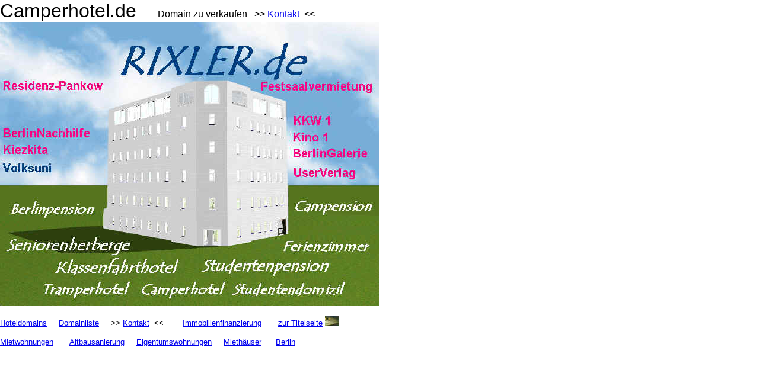

--- FILE ---
content_type: text/html
request_url: http://camperhotel.de/
body_size: 336
content:
<html>
<head>
<title>Camperhotel.de</title>

<frameset framespacing="0" border="0" rows="100%,*" frameborder="0">
<frame name="Inhalt" src="http://unsere.de/camperhotel.htm" marginwidth="0" marginheight="0" scrolling="auto">
<noframes>
<body>

<p>News, Infos, Kleinanzeigen</p>

</body>
</noframes>
</frameset>


</html>

--- FILE ---
content_type: text/html
request_url: http://unsere.de/camperhotel.htm
body_size: 1650
content:
<html>

<head>
<meta http-equiv="Content-Language" content="de">
<meta http-equiv="Content-Type" content="text/html; charset=windows-1252">
<meta name="GENERATOR" content="Microsoft FrontPage 4.0">
<meta name="ProgId" content="FrontPage.Editor.Document">
<title>Camperhotel</title>
</head>

<body>

<p><font face="Arial" size="6">Camperhotel.de&nbsp;&nbsp;&nbsp; </font><font face="Arial" size="3">Domain
zu verkaufen&nbsp;&nbsp; &gt;&gt; <a href="kontakt-immobilien.htm">Kontakt</a>&nbsp;&nbsp;&lt;&lt;&nbsp;</font><font face="Arial" size="6"><br>
</font><a href="hoteldomains.htm"><img border="0" src="hoteldomains.jpg" width="640" height="480"></a></p>
<p><font face="Arial" size="2"><a href="hoteldomains.htm">Hoteldomains</a>&nbsp;&nbsp;&nbsp;</font>&nbsp;<font face="Arial" size="2">
<a href="domainliste.htm">Domainliste</a> &nbsp;&nbsp;&nbsp; &gt;&gt; <a href="kontakt-immobilien.htm">Kontakt</a>&nbsp;&nbsp;&lt;&lt;&nbsp;&nbsp;&nbsp;&nbsp;&nbsp;&nbsp;&nbsp;
<a href="immobilienfinanzierung.htm">Immobilienfinanzierung</a>&nbsp;&nbsp;&nbsp;&nbsp;&nbsp;&nbsp;
<a href="rabanus-immobilien.htm">zur Titelseite</a> <a href="rabanus-immobilien.htm"><img border="0" src="linkopf.JPG" width="23" height="17"></a></font></p>
<p><font face="Arial" size="2"><a href="mietwohnungen.htm">Mietwohnungen</a>&nbsp;&nbsp;&nbsp;&nbsp;&nbsp;&nbsp;
<a href="altbausanierung.htm">Altbausanierung</a>&nbsp;&nbsp;&nbsp;&nbsp; <a href="eigentumswohnungen.htm">Eigentumswohnungen</a>&nbsp;&nbsp;&nbsp;&nbsp;
<a href="miethaeuser.htm">Miethäuser</a>&nbsp;&nbsp;&nbsp;&nbsp;&nbsp; <a href="berlin.htm">Berlin</a></font></p>

</body>

</html>
